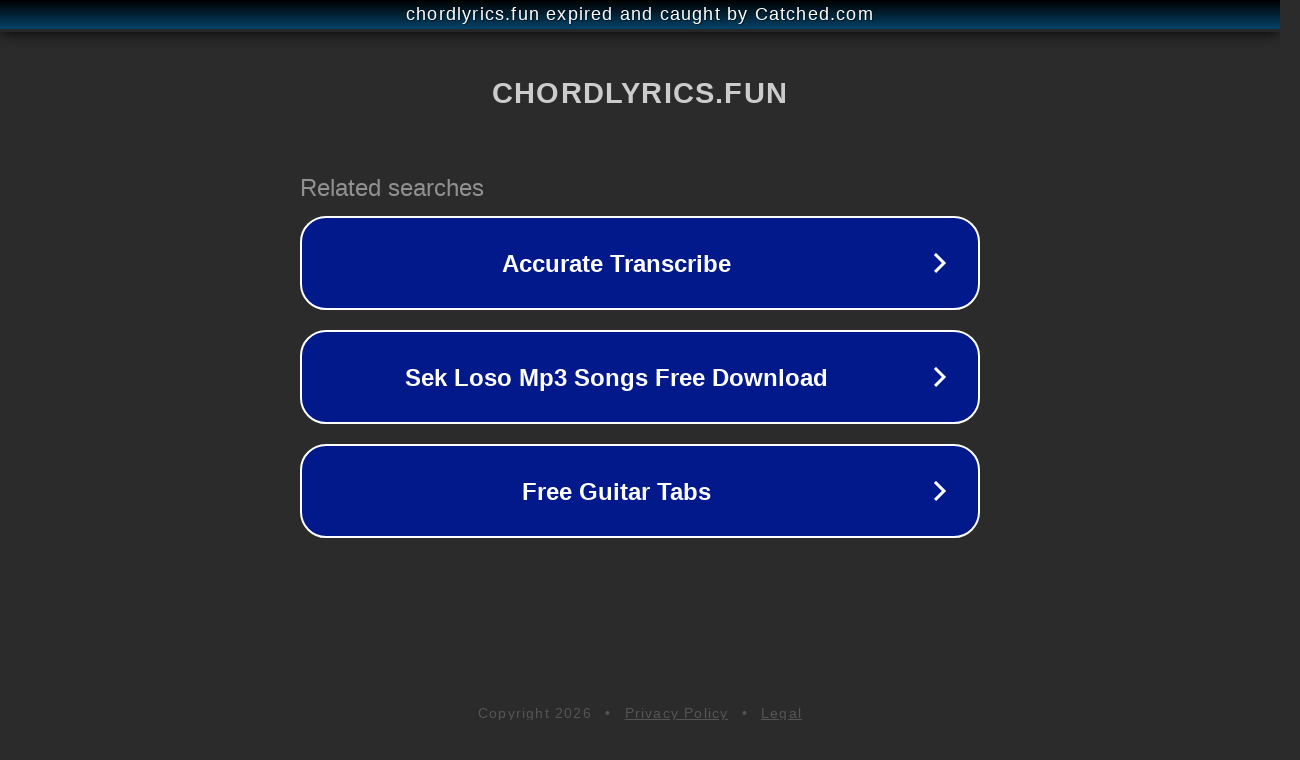

--- FILE ---
content_type: text/html; charset=utf-8
request_url: https://chordlyrics.fun/tag/olivia-rodrigo/?order=random
body_size: 1110
content:
<!doctype html>
<html data-adblockkey="MFwwDQYJKoZIhvcNAQEBBQADSwAwSAJBANDrp2lz7AOmADaN8tA50LsWcjLFyQFcb/P2Txc58oYOeILb3vBw7J6f4pamkAQVSQuqYsKx3YzdUHCvbVZvFUsCAwEAAQ==_fccYxZ5HkVfLfRxInFnFIh3D0y8z95a4RybQXSqqT6roZNriBPFXkCIbch9uZemQDx4yucugBbAIOZKqa9GV9Q==" lang="en" style="background: #2B2B2B;">
<head>
    <meta charset="utf-8">
    <meta name="viewport" content="width=device-width, initial-scale=1">
    <link rel="icon" href="[data-uri]">
    <link rel="preconnect" href="https://www.google.com" crossorigin>
</head>
<body>
<div id="target" style="opacity: 0"></div>
<script>window.park = "eyJ1dWlkIjoiYjc5YWFjYTAtMTIxOS00OTBiLTkxNWItMzQxMDM2MjJkN2U4IiwicGFnZV90aW1lIjoxNzY4NzczMzMwLCJwYWdlX3VybCI6Imh0dHBzOi8vY2hvcmRseXJpY3MuZnVuL3RhZy9vbGl2aWEtcm9kcmlnby8/b3JkZXI9cmFuZG9tIiwicGFnZV9tZXRob2QiOiJHRVQiLCJwYWdlX3JlcXVlc3QiOnsib3JkZXIiOiJyYW5kb20ifSwicGFnZV9oZWFkZXJzIjp7fSwiaG9zdCI6ImNob3JkbHlyaWNzLmZ1biIsImlwIjoiMy4xOS42NC44MyJ9Cg==";</script>
<script src="/bzwilEqoB.js"></script>
</body>
</html>
